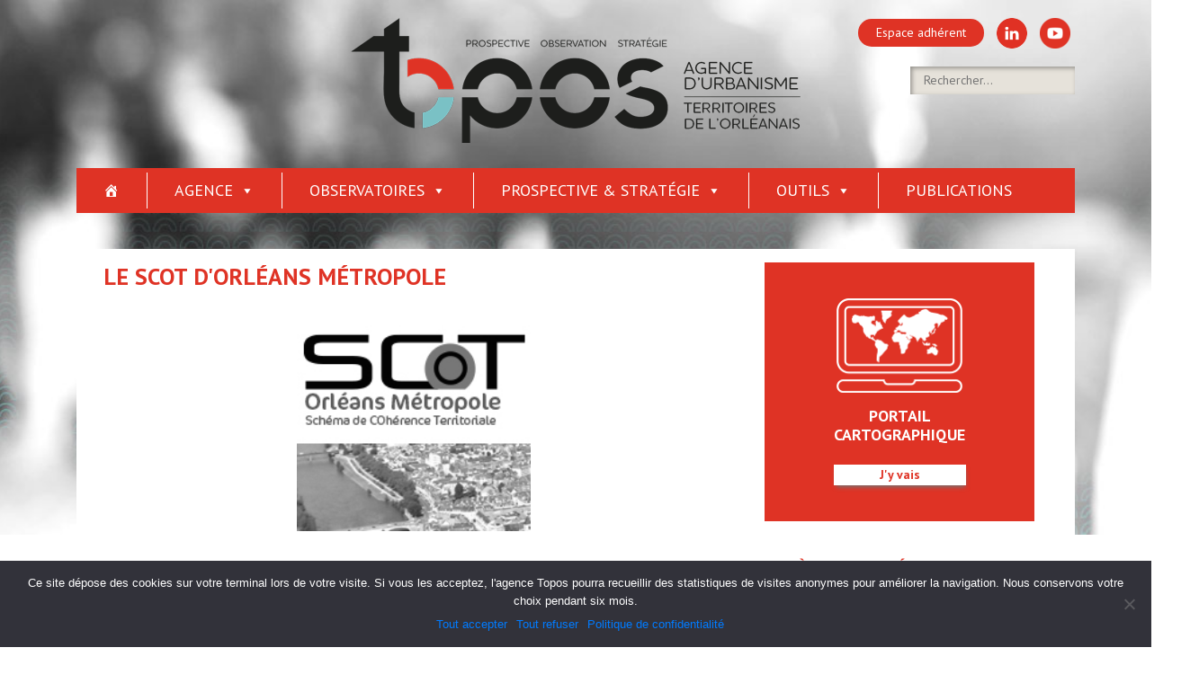

--- FILE ---
content_type: text/html; charset=UTF-8
request_url: https://www.topos-urba.org/themes-custom/le-scot-dorleans-metropole/
body_size: 13058
content:
<!DOCTYPE html>

<html lang="fr-FR">



<head>

  <meta charset="UTF-8">

  <meta name="viewport" content="width=device-width, initial-scale=1, shrink-to-fit=no">

  <link href="https://www.topos-urba.org/wp-content/themes/topos/css/bootstrap.min.css" rel="stylesheet">

  <title>

    Le Scot d&#039;Orléans Métropole - TOPOS
  </title>

  <link rel="stylesheet" href="https://www.topos-urba.org/wp-content/themes/topos/css/style.css" type="text/css">

  <link href="https://fonts.googleapis.com/css?family=PT+Sans:400,400i,700,700i&display=swap" rel="stylesheet">



  <link href="https://www.topos-urba.org/wp-content/themes/topos/css/featherlight.min.css" type="text/css" rel="stylesheet" />

  <link rel="icon" href="https://www.topos-urba.org/wp-content/themes/topos/images/favicon.ico" />

  <!-- HTML5 shim and Respond.js for IE8 support of HTML5 elements and media queries -->

  <!--[if lt IE 9]>

        <script src="https://oss.maxcdn.com/html5shiv/3.7.2/html5shiv.min.js"></script>

    <script src="https://oss.maxcdn.com/respond/1.4.2/respond.min.js"></script>

    <![endif]-->

  <script type="text/javascript" src="//code.jquery.com/jquery-3.3.1.min.js"></script>

  <link rel="apple-touch-icon" sizes="57x57" href="https://www.topos-urba.org/wp-content/themes/topos/images/favicon/apple-icon-57x57.png">

<link rel="apple-touch-icon" sizes="60x60" href="https://www.topos-urba.org/wp-content/themes/topos/images/favicon/apple-icon-60x60.png">

<link rel="apple-touch-icon" sizes="72x72" href="https://www.topos-urba.org/wp-content/themes/topos/images/favicon/apple-icon-72x72.png">

<link rel="apple-touch-icon" sizes="76x76" href="https://www.topos-urba.org/wp-content/themes/topos/images/favicon/apple-icon-76x76.png">

<link rel="apple-touch-icon" sizes="114x114" href="https://www.topos-urba.org/wp-content/themes/topos/images/favicon/apple-icon-114x114.png">

<link rel="apple-touch-icon" sizes="120x120" href="https://www.topos-urba.org/wp-content/themes/topos/images/favicon/apple-icon-120x120.png">

<link rel="apple-touch-icon" sizes="144x144" href="https://www.topos-urba.org/wp-content/themes/topos/images/favicon/apple-icon-144x144.png">

<link rel="apple-touch-icon" sizes="152x152" href="https://www.topos-urba.org/wp-content/themes/topos/images/favicon/apple-icon-152x152.png">

<link rel="apple-touch-icon" sizes="180x180" href="https://www.topos-urba.org/wp-content/themes/topos/images/favicon/apple-icon-180x180.png">

<link rel="icon" type="image/png" sizes="192x192"  href="https://www.topos-urba.org/wp-content/themes/topos/images/favicon/android-icon-192x192.png">

<link rel="icon" type="image/png" sizes="32x32" href="https://www.topos-urba.org/wp-content/themes/topos/images/favicon/favicon-32x32.png">

<link rel="icon" type="image/png" sizes="96x96" href="https://www.topos-urba.org/wp-content/themes/topos/images/favicon/favicon-96x96.png">

<link rel="icon" type="image/png" sizes="16x16" href="https://www.topos-urba.org/wp-content/themes/topos/images/favicon/favicon-16x16.png">

<link rel="manifest" href="https://www.topos-urba.org/wp-content/themes/topos/images/favicon/manifest.json">

<meta name="msapplication-TileColor" content="#ffffff">

<meta name="msapplication-TileImage" content="https://www.topos-urba.org/wp-content/themes/topos/images/favicon/ms-icon-144x144.png">

<meta name="theme-color" content="#ffffff">

  <meta name='robots' content='index, follow, max-image-preview:large, max-snippet:-1, max-video-preview:-1' />

	<!-- This site is optimized with the Yoast SEO plugin v24.5 - https://yoast.com/wordpress/plugins/seo/ -->
	<link rel="canonical" href="https://www.topos-urba.org/themes-custom/le-scot-dorleans-metropole/" />
	<meta property="og:locale" content="fr_FR" />
	<meta property="og:type" content="article" />
	<meta property="og:title" content="Le Scot d&#039;Orléans Métropole - TOPOS" />
	<meta property="og:description" content="Approuvé par conseil métropolitain le 28 mai 2019, Orléans Métropole Le Scot d’Orléans Métropole est la traduction d’un projet de territoire dont la proposition de vision future se situe à l’horizon 2035. Il est le fruit d’une réflexion prospective lancée dès 2014. http://www.orleans-metropole.fr/1445/schema-de-coherence-territoriale-scot.htm" />
	<meta property="og:url" content="https://www.topos-urba.org/themes-custom/le-scot-dorleans-metropole/" />
	<meta property="og:site_name" content="TOPOS" />
	<meta property="article:modified_time" content="2023-12-06T15:29:30+00:00" />
	<meta property="og:image" content="https://www.topos-urba.org/wp-content/uploads/2020/03/illustration_SCOT_InterSCoT_miniature01.jpg" />
	<meta property="og:image:width" content="200" />
	<meta property="og:image:height" content="200" />
	<meta property="og:image:type" content="image/jpeg" />
	<meta name="twitter:card" content="summary_large_image" />
	<meta name="twitter:label1" content="Durée de lecture estimée" />
	<meta name="twitter:data1" content="1 minute" />
	<script type="application/ld+json" class="yoast-schema-graph">{"@context":"https://schema.org","@graph":[{"@type":"WebPage","@id":"https://www.topos-urba.org/themes-custom/le-scot-dorleans-metropole/","url":"https://www.topos-urba.org/themes-custom/le-scot-dorleans-metropole/","name":"Le Scot d'Orléans Métropole - TOPOS","isPartOf":{"@id":"https://www.topos-urba.org/#website"},"primaryImageOfPage":{"@id":"https://www.topos-urba.org/themes-custom/le-scot-dorleans-metropole/#primaryimage"},"image":{"@id":"https://www.topos-urba.org/themes-custom/le-scot-dorleans-metropole/#primaryimage"},"thumbnailUrl":"https://www.topos-urba.org/wp-content/uploads/2020/03/illustration_SCOT_InterSCoT_miniature01.jpg","datePublished":"2020-03-26T08:19:14+00:00","dateModified":"2023-12-06T15:29:30+00:00","breadcrumb":{"@id":"https://www.topos-urba.org/themes-custom/le-scot-dorleans-metropole/#breadcrumb"},"inLanguage":"fr-FR","potentialAction":[{"@type":"ReadAction","target":["https://www.topos-urba.org/themes-custom/le-scot-dorleans-metropole/"]}]},{"@type":"ImageObject","inLanguage":"fr-FR","@id":"https://www.topos-urba.org/themes-custom/le-scot-dorleans-metropole/#primaryimage","url":"https://www.topos-urba.org/wp-content/uploads/2020/03/illustration_SCOT_InterSCoT_miniature01.jpg","contentUrl":"https://www.topos-urba.org/wp-content/uploads/2020/03/illustration_SCOT_InterSCoT_miniature01.jpg","width":200,"height":200},{"@type":"BreadcrumbList","@id":"https://www.topos-urba.org/themes-custom/le-scot-dorleans-metropole/#breadcrumb","itemListElement":[{"@type":"ListItem","position":1,"name":"Home","item":"https://www.topos-urba.org/"},{"@type":"ListItem","position":2,"name":"Les themes","item":"https://www.topos-urba.org/themes-custom/"},{"@type":"ListItem","position":3,"name":"Le Scot d&rsquo;Orléans Métropole"}]},{"@type":"WebSite","@id":"https://www.topos-urba.org/#website","url":"https://www.topos-urba.org/","name":"TOPOS","description":"","potentialAction":[{"@type":"SearchAction","target":{"@type":"EntryPoint","urlTemplate":"https://www.topos-urba.org/?s={search_term_string}"},"query-input":{"@type":"PropertyValueSpecification","valueRequired":true,"valueName":"search_term_string"}}],"inLanguage":"fr-FR"}]}</script>
	<!-- / Yoast SEO plugin. -->


<link rel="alternate" type="application/rss+xml" title="TOPOS &raquo; Le Scot d&rsquo;Orléans Métropole Flux des commentaires" href="https://www.topos-urba.org/themes-custom/le-scot-dorleans-metropole/feed/" />
<script type="text/javascript">
/* <![CDATA[ */
window._wpemojiSettings = {"baseUrl":"https:\/\/s.w.org\/images\/core\/emoji\/15.0.3\/72x72\/","ext":".png","svgUrl":"https:\/\/s.w.org\/images\/core\/emoji\/15.0.3\/svg\/","svgExt":".svg","source":{"concatemoji":"https:\/\/www.topos-urba.org\/wp-includes\/js\/wp-emoji-release.min.js"}};
/*! This file is auto-generated */
!function(i,n){var o,s,e;function c(e){try{var t={supportTests:e,timestamp:(new Date).valueOf()};sessionStorage.setItem(o,JSON.stringify(t))}catch(e){}}function p(e,t,n){e.clearRect(0,0,e.canvas.width,e.canvas.height),e.fillText(t,0,0);var t=new Uint32Array(e.getImageData(0,0,e.canvas.width,e.canvas.height).data),r=(e.clearRect(0,0,e.canvas.width,e.canvas.height),e.fillText(n,0,0),new Uint32Array(e.getImageData(0,0,e.canvas.width,e.canvas.height).data));return t.every(function(e,t){return e===r[t]})}function u(e,t,n){switch(t){case"flag":return n(e,"\ud83c\udff3\ufe0f\u200d\u26a7\ufe0f","\ud83c\udff3\ufe0f\u200b\u26a7\ufe0f")?!1:!n(e,"\ud83c\uddfa\ud83c\uddf3","\ud83c\uddfa\u200b\ud83c\uddf3")&&!n(e,"\ud83c\udff4\udb40\udc67\udb40\udc62\udb40\udc65\udb40\udc6e\udb40\udc67\udb40\udc7f","\ud83c\udff4\u200b\udb40\udc67\u200b\udb40\udc62\u200b\udb40\udc65\u200b\udb40\udc6e\u200b\udb40\udc67\u200b\udb40\udc7f");case"emoji":return!n(e,"\ud83d\udc26\u200d\u2b1b","\ud83d\udc26\u200b\u2b1b")}return!1}function f(e,t,n){var r="undefined"!=typeof WorkerGlobalScope&&self instanceof WorkerGlobalScope?new OffscreenCanvas(300,150):i.createElement("canvas"),a=r.getContext("2d",{willReadFrequently:!0}),o=(a.textBaseline="top",a.font="600 32px Arial",{});return e.forEach(function(e){o[e]=t(a,e,n)}),o}function t(e){var t=i.createElement("script");t.src=e,t.defer=!0,i.head.appendChild(t)}"undefined"!=typeof Promise&&(o="wpEmojiSettingsSupports",s=["flag","emoji"],n.supports={everything:!0,everythingExceptFlag:!0},e=new Promise(function(e){i.addEventListener("DOMContentLoaded",e,{once:!0})}),new Promise(function(t){var n=function(){try{var e=JSON.parse(sessionStorage.getItem(o));if("object"==typeof e&&"number"==typeof e.timestamp&&(new Date).valueOf()<e.timestamp+604800&&"object"==typeof e.supportTests)return e.supportTests}catch(e){}return null}();if(!n){if("undefined"!=typeof Worker&&"undefined"!=typeof OffscreenCanvas&&"undefined"!=typeof URL&&URL.createObjectURL&&"undefined"!=typeof Blob)try{var e="postMessage("+f.toString()+"("+[JSON.stringify(s),u.toString(),p.toString()].join(",")+"));",r=new Blob([e],{type:"text/javascript"}),a=new Worker(URL.createObjectURL(r),{name:"wpTestEmojiSupports"});return void(a.onmessage=function(e){c(n=e.data),a.terminate(),t(n)})}catch(e){}c(n=f(s,u,p))}t(n)}).then(function(e){for(var t in e)n.supports[t]=e[t],n.supports.everything=n.supports.everything&&n.supports[t],"flag"!==t&&(n.supports.everythingExceptFlag=n.supports.everythingExceptFlag&&n.supports[t]);n.supports.everythingExceptFlag=n.supports.everythingExceptFlag&&!n.supports.flag,n.DOMReady=!1,n.readyCallback=function(){n.DOMReady=!0}}).then(function(){return e}).then(function(){var e;n.supports.everything||(n.readyCallback(),(e=n.source||{}).concatemoji?t(e.concatemoji):e.wpemoji&&e.twemoji&&(t(e.twemoji),t(e.wpemoji)))}))}((window,document),window._wpemojiSettings);
/* ]]> */
</script>
<link rel='stylesheet' id='cuar.frontend-css' href='https://www.topos-urba.org/wp-content/plugins/customer-area/skins/frontend/master/assets/css/styles.min.css' type='text/css' media='all' />
<style id='wp-emoji-styles-inline-css' type='text/css'>

	img.wp-smiley, img.emoji {
		display: inline !important;
		border: none !important;
		box-shadow: none !important;
		height: 1em !important;
		width: 1em !important;
		margin: 0 0.07em !important;
		vertical-align: -0.1em !important;
		background: none !important;
		padding: 0 !important;
	}
</style>
<link rel='stylesheet' id='wp-block-library-css' href='https://www.topos-urba.org/wp-includes/css/dist/block-library/style.min.css' type='text/css' media='all' />
<style id='classic-theme-styles-inline-css' type='text/css'>
/*! This file is auto-generated */
.wp-block-button__link{color:#fff;background-color:#32373c;border-radius:9999px;box-shadow:none;text-decoration:none;padding:calc(.667em + 2px) calc(1.333em + 2px);font-size:1.125em}.wp-block-file__button{background:#32373c;color:#fff;text-decoration:none}
</style>
<style id='global-styles-inline-css' type='text/css'>
body{--wp--preset--color--black: #000000;--wp--preset--color--cyan-bluish-gray: #abb8c3;--wp--preset--color--white: #ffffff;--wp--preset--color--pale-pink: #f78da7;--wp--preset--color--vivid-red: #cf2e2e;--wp--preset--color--luminous-vivid-orange: #ff6900;--wp--preset--color--luminous-vivid-amber: #fcb900;--wp--preset--color--light-green-cyan: #7bdcb5;--wp--preset--color--vivid-green-cyan: #00d084;--wp--preset--color--pale-cyan-blue: #8ed1fc;--wp--preset--color--vivid-cyan-blue: #0693e3;--wp--preset--color--vivid-purple: #9b51e0;--wp--preset--gradient--vivid-cyan-blue-to-vivid-purple: linear-gradient(135deg,rgba(6,147,227,1) 0%,rgb(155,81,224) 100%);--wp--preset--gradient--light-green-cyan-to-vivid-green-cyan: linear-gradient(135deg,rgb(122,220,180) 0%,rgb(0,208,130) 100%);--wp--preset--gradient--luminous-vivid-amber-to-luminous-vivid-orange: linear-gradient(135deg,rgba(252,185,0,1) 0%,rgba(255,105,0,1) 100%);--wp--preset--gradient--luminous-vivid-orange-to-vivid-red: linear-gradient(135deg,rgba(255,105,0,1) 0%,rgb(207,46,46) 100%);--wp--preset--gradient--very-light-gray-to-cyan-bluish-gray: linear-gradient(135deg,rgb(238,238,238) 0%,rgb(169,184,195) 100%);--wp--preset--gradient--cool-to-warm-spectrum: linear-gradient(135deg,rgb(74,234,220) 0%,rgb(151,120,209) 20%,rgb(207,42,186) 40%,rgb(238,44,130) 60%,rgb(251,105,98) 80%,rgb(254,248,76) 100%);--wp--preset--gradient--blush-light-purple: linear-gradient(135deg,rgb(255,206,236) 0%,rgb(152,150,240) 100%);--wp--preset--gradient--blush-bordeaux: linear-gradient(135deg,rgb(254,205,165) 0%,rgb(254,45,45) 50%,rgb(107,0,62) 100%);--wp--preset--gradient--luminous-dusk: linear-gradient(135deg,rgb(255,203,112) 0%,rgb(199,81,192) 50%,rgb(65,88,208) 100%);--wp--preset--gradient--pale-ocean: linear-gradient(135deg,rgb(255,245,203) 0%,rgb(182,227,212) 50%,rgb(51,167,181) 100%);--wp--preset--gradient--electric-grass: linear-gradient(135deg,rgb(202,248,128) 0%,rgb(113,206,126) 100%);--wp--preset--gradient--midnight: linear-gradient(135deg,rgb(2,3,129) 0%,rgb(40,116,252) 100%);--wp--preset--font-size--small: 13px;--wp--preset--font-size--medium: 20px;--wp--preset--font-size--large: 36px;--wp--preset--font-size--x-large: 42px;--wp--preset--spacing--20: 0.44rem;--wp--preset--spacing--30: 0.67rem;--wp--preset--spacing--40: 1rem;--wp--preset--spacing--50: 1.5rem;--wp--preset--spacing--60: 2.25rem;--wp--preset--spacing--70: 3.38rem;--wp--preset--spacing--80: 5.06rem;--wp--preset--shadow--natural: 6px 6px 9px rgba(0, 0, 0, 0.2);--wp--preset--shadow--deep: 12px 12px 50px rgba(0, 0, 0, 0.4);--wp--preset--shadow--sharp: 6px 6px 0px rgba(0, 0, 0, 0.2);--wp--preset--shadow--outlined: 6px 6px 0px -3px rgba(255, 255, 255, 1), 6px 6px rgba(0, 0, 0, 1);--wp--preset--shadow--crisp: 6px 6px 0px rgba(0, 0, 0, 1);}:where(.is-layout-flex){gap: 0.5em;}:where(.is-layout-grid){gap: 0.5em;}body .is-layout-flex{display: flex;}body .is-layout-flex{flex-wrap: wrap;align-items: center;}body .is-layout-flex > *{margin: 0;}body .is-layout-grid{display: grid;}body .is-layout-grid > *{margin: 0;}:where(.wp-block-columns.is-layout-flex){gap: 2em;}:where(.wp-block-columns.is-layout-grid){gap: 2em;}:where(.wp-block-post-template.is-layout-flex){gap: 1.25em;}:where(.wp-block-post-template.is-layout-grid){gap: 1.25em;}.has-black-color{color: var(--wp--preset--color--black) !important;}.has-cyan-bluish-gray-color{color: var(--wp--preset--color--cyan-bluish-gray) !important;}.has-white-color{color: var(--wp--preset--color--white) !important;}.has-pale-pink-color{color: var(--wp--preset--color--pale-pink) !important;}.has-vivid-red-color{color: var(--wp--preset--color--vivid-red) !important;}.has-luminous-vivid-orange-color{color: var(--wp--preset--color--luminous-vivid-orange) !important;}.has-luminous-vivid-amber-color{color: var(--wp--preset--color--luminous-vivid-amber) !important;}.has-light-green-cyan-color{color: var(--wp--preset--color--light-green-cyan) !important;}.has-vivid-green-cyan-color{color: var(--wp--preset--color--vivid-green-cyan) !important;}.has-pale-cyan-blue-color{color: var(--wp--preset--color--pale-cyan-blue) !important;}.has-vivid-cyan-blue-color{color: var(--wp--preset--color--vivid-cyan-blue) !important;}.has-vivid-purple-color{color: var(--wp--preset--color--vivid-purple) !important;}.has-black-background-color{background-color: var(--wp--preset--color--black) !important;}.has-cyan-bluish-gray-background-color{background-color: var(--wp--preset--color--cyan-bluish-gray) !important;}.has-white-background-color{background-color: var(--wp--preset--color--white) !important;}.has-pale-pink-background-color{background-color: var(--wp--preset--color--pale-pink) !important;}.has-vivid-red-background-color{background-color: var(--wp--preset--color--vivid-red) !important;}.has-luminous-vivid-orange-background-color{background-color: var(--wp--preset--color--luminous-vivid-orange) !important;}.has-luminous-vivid-amber-background-color{background-color: var(--wp--preset--color--luminous-vivid-amber) !important;}.has-light-green-cyan-background-color{background-color: var(--wp--preset--color--light-green-cyan) !important;}.has-vivid-green-cyan-background-color{background-color: var(--wp--preset--color--vivid-green-cyan) !important;}.has-pale-cyan-blue-background-color{background-color: var(--wp--preset--color--pale-cyan-blue) !important;}.has-vivid-cyan-blue-background-color{background-color: var(--wp--preset--color--vivid-cyan-blue) !important;}.has-vivid-purple-background-color{background-color: var(--wp--preset--color--vivid-purple) !important;}.has-black-border-color{border-color: var(--wp--preset--color--black) !important;}.has-cyan-bluish-gray-border-color{border-color: var(--wp--preset--color--cyan-bluish-gray) !important;}.has-white-border-color{border-color: var(--wp--preset--color--white) !important;}.has-pale-pink-border-color{border-color: var(--wp--preset--color--pale-pink) !important;}.has-vivid-red-border-color{border-color: var(--wp--preset--color--vivid-red) !important;}.has-luminous-vivid-orange-border-color{border-color: var(--wp--preset--color--luminous-vivid-orange) !important;}.has-luminous-vivid-amber-border-color{border-color: var(--wp--preset--color--luminous-vivid-amber) !important;}.has-light-green-cyan-border-color{border-color: var(--wp--preset--color--light-green-cyan) !important;}.has-vivid-green-cyan-border-color{border-color: var(--wp--preset--color--vivid-green-cyan) !important;}.has-pale-cyan-blue-border-color{border-color: var(--wp--preset--color--pale-cyan-blue) !important;}.has-vivid-cyan-blue-border-color{border-color: var(--wp--preset--color--vivid-cyan-blue) !important;}.has-vivid-purple-border-color{border-color: var(--wp--preset--color--vivid-purple) !important;}.has-vivid-cyan-blue-to-vivid-purple-gradient-background{background: var(--wp--preset--gradient--vivid-cyan-blue-to-vivid-purple) !important;}.has-light-green-cyan-to-vivid-green-cyan-gradient-background{background: var(--wp--preset--gradient--light-green-cyan-to-vivid-green-cyan) !important;}.has-luminous-vivid-amber-to-luminous-vivid-orange-gradient-background{background: var(--wp--preset--gradient--luminous-vivid-amber-to-luminous-vivid-orange) !important;}.has-luminous-vivid-orange-to-vivid-red-gradient-background{background: var(--wp--preset--gradient--luminous-vivid-orange-to-vivid-red) !important;}.has-very-light-gray-to-cyan-bluish-gray-gradient-background{background: var(--wp--preset--gradient--very-light-gray-to-cyan-bluish-gray) !important;}.has-cool-to-warm-spectrum-gradient-background{background: var(--wp--preset--gradient--cool-to-warm-spectrum) !important;}.has-blush-light-purple-gradient-background{background: var(--wp--preset--gradient--blush-light-purple) !important;}.has-blush-bordeaux-gradient-background{background: var(--wp--preset--gradient--blush-bordeaux) !important;}.has-luminous-dusk-gradient-background{background: var(--wp--preset--gradient--luminous-dusk) !important;}.has-pale-ocean-gradient-background{background: var(--wp--preset--gradient--pale-ocean) !important;}.has-electric-grass-gradient-background{background: var(--wp--preset--gradient--electric-grass) !important;}.has-midnight-gradient-background{background: var(--wp--preset--gradient--midnight) !important;}.has-small-font-size{font-size: var(--wp--preset--font-size--small) !important;}.has-medium-font-size{font-size: var(--wp--preset--font-size--medium) !important;}.has-large-font-size{font-size: var(--wp--preset--font-size--large) !important;}.has-x-large-font-size{font-size: var(--wp--preset--font-size--x-large) !important;}
.wp-block-navigation a:where(:not(.wp-element-button)){color: inherit;}
:where(.wp-block-post-template.is-layout-flex){gap: 1.25em;}:where(.wp-block-post-template.is-layout-grid){gap: 1.25em;}
:where(.wp-block-columns.is-layout-flex){gap: 2em;}:where(.wp-block-columns.is-layout-grid){gap: 2em;}
.wp-block-pullquote{font-size: 1.5em;line-height: 1.6;}
</style>
<link rel='stylesheet' id='contact-form-7-css' href='https://www.topos-urba.org/wp-content/plugins/contact-form-7/includes/css/styles.css' type='text/css' media='all' />
<link rel='stylesheet' id='cookie-notice-front-css' href='https://www.topos-urba.org/wp-content/plugins/cookie-notice/css/front.min.css' type='text/css' media='all' />
<link rel='stylesheet' id='rs-plugin-settings-css' href='https://www.topos-urba.org/wp-content/plugins/revslider/public/assets/css/settings.css' type='text/css' media='all' />
<style id='rs-plugin-settings-inline-css' type='text/css'>
#rs-demo-id {}
</style>
<link rel='stylesheet' id='megamenu-css' href='https://www.topos-urba.org/wp-content/uploads/maxmegamenu/style.css' type='text/css' media='all' />
<link rel='stylesheet' id='dashicons-css' href='https://www.topos-urba.org/wp-includes/css/dashicons.min.css' type='text/css' media='all' />
<link rel='stylesheet' id='search-filter-plugin-styles-css' href='https://www.topos-urba.org/wp-content/plugins/search-filter-pro/public/assets/css/search-filter.min.css' type='text/css' media='all' />
<script type="text/javascript" id="cookie-notice-front-js-before">
/* <![CDATA[ */
var cnArgs = {"ajaxUrl":"https:\/\/www.topos-urba.org\/wp-admin\/admin-ajax.php","nonce":"daaa759886","hideEffect":"fade","position":"bottom","onScroll":false,"onScrollOffset":100,"onClick":false,"cookieName":"cookie_notice_accepted","cookieTime":15811200,"cookieTimeRejected":15811200,"globalCookie":false,"redirection":false,"cache":false,"revokeCookies":false,"revokeCookiesOpt":"automatic"};
/* ]]> */
</script>
<script type="text/javascript" src="https://www.topos-urba.org/wp-content/plugins/cookie-notice/js/front.min.js" id="cookie-notice-front-js"></script>
<script type="text/javascript" src="https://www.topos-urba.org/wp-includes/js/jquery/jquery.min.js" id="jquery-core-js"></script>
<script type="text/javascript" src="https://www.topos-urba.org/wp-includes/js/jquery/jquery-migrate.min.js" id="jquery-migrate-js"></script>
<script type="text/javascript" src="https://www.topos-urba.org/wp-content/plugins/revslider/public/assets/js/jquery.themepunch.tools.min.js" id="tp-tools-js"></script>
<script type="text/javascript" src="https://www.topos-urba.org/wp-content/plugins/revslider/public/assets/js/jquery.themepunch.revolution.min.js" id="revmin-js"></script>
<script type="text/javascript" id="search-filter-plugin-build-js-extra">
/* <![CDATA[ */
var SF_LDATA = {"ajax_url":"https:\/\/www.topos-urba.org\/wp-admin\/admin-ajax.php","home_url":"https:\/\/www.topos-urba.org\/"};
/* ]]> */
</script>
<script type="text/javascript" src="https://www.topos-urba.org/wp-content/plugins/search-filter-pro/public/assets/js/search-filter-build.min.js" id="search-filter-plugin-build-js"></script>
<script type="text/javascript" src="https://www.topos-urba.org/wp-content/plugins/search-filter-pro/public/assets/js/chosen.jquery.min.js" id="search-filter-plugin-chosen-js"></script>
<link rel="https://api.w.org/" href="https://www.topos-urba.org/wp-json/" /><link rel="alternate" type="application/json" href="https://www.topos-urba.org/wp-json/wp/v2/themes-custom/405" /><link rel="EditURI" type="application/rsd+xml" title="RSD" href="https://www.topos-urba.org/xmlrpc.php?rsd" />
<meta name="generator" content="WordPress 6.5.7" />
<link rel='shortlink' href='https://www.topos-urba.org/?p=405' />
<link rel="alternate" type="application/json+oembed" href="https://www.topos-urba.org/wp-json/oembed/1.0/embed?url=https%3A%2F%2Fwww.topos-urba.org%2Fthemes-custom%2Fle-scot-dorleans-metropole%2F" />
<link rel="alternate" type="text/xml+oembed" href="https://www.topos-urba.org/wp-json/oembed/1.0/embed?url=https%3A%2F%2Fwww.topos-urba.org%2Fthemes-custom%2Fle-scot-dorleans-metropole%2F&#038;format=xml" />
<meta name="generator" content="Powered by Slider Revolution 5.4.8.1 - responsive, Mobile-Friendly Slider Plugin for WordPress with comfortable drag and drop interface." />
<script type="text/javascript">function setREVStartSize(e){									
						try{ e.c=jQuery(e.c);var i=jQuery(window).width(),t=9999,r=0,n=0,l=0,f=0,s=0,h=0;
							if(e.responsiveLevels&&(jQuery.each(e.responsiveLevels,function(e,f){f>i&&(t=r=f,l=e),i>f&&f>r&&(r=f,n=e)}),t>r&&(l=n)),f=e.gridheight[l]||e.gridheight[0]||e.gridheight,s=e.gridwidth[l]||e.gridwidth[0]||e.gridwidth,h=i/s,h=h>1?1:h,f=Math.round(h*f),"fullscreen"==e.sliderLayout){var u=(e.c.width(),jQuery(window).height());if(void 0!=e.fullScreenOffsetContainer){var c=e.fullScreenOffsetContainer.split(",");if (c) jQuery.each(c,function(e,i){u=jQuery(i).length>0?u-jQuery(i).outerHeight(!0):u}),e.fullScreenOffset.split("%").length>1&&void 0!=e.fullScreenOffset&&e.fullScreenOffset.length>0?u-=jQuery(window).height()*parseInt(e.fullScreenOffset,0)/100:void 0!=e.fullScreenOffset&&e.fullScreenOffset.length>0&&(u-=parseInt(e.fullScreenOffset,0))}f=u}else void 0!=e.minHeight&&f<e.minHeight&&(f=e.minHeight);e.c.closest(".rev_slider_wrapper").css({height:f})					
						}catch(d){console.log("Failure at Presize of Slider:"+d)}						
					};</script>
<style type="text/css">/** Mega Menu CSS: fs **/</style>

<!-- Global site tag (gtag.js) - Google Analytics -->
<script async src="https://www.googletagmanager.com/gtag/js?id=UA-65342036-1"></script>
<script>
  window.dataLayer = window.dataLayer || [];
  function gtag(){dataLayer.push(arguments);}
  gtag('js', new Date());

  gtag('config', 'UA-65342036-1');
</script>



</head>



<body class="themes-custom-template-default single single-themes-custom postid-405 cookies-not-set customer-area-active mega-menu-large-menu">

<div class="container-fluid">

  <div class="row header">

    <div class="container">

      <div class="row">

        <div class="col-md-6 offset-md-3 offset-sm-0 text-center">

        <a href="https://www.topos-urba.org">
		<h1>
          		<img src="https://www.topos-urba.org/wp-content/themes/topos/images/logo.png" alt="logo" class="logo-header img-fluid" alt="Agence d'urbanisme des Territoires de l'Orléanais. Prospective, Observatoire et Stratégie">
		</h1>

        </a> 

        </div>

        <div class="col-md-3 search-social">

          <ul class="social-network">

            <li>

              <a href="https://www.topos-urba.org/espace-client/tableau-de-bord/">

                Espace adhérent
              </a>

            </li>

            <li>

              <a href="https://www.linkedin.com/company/topos-agence-d-urbanisme-des-territoires-de-l-orl%C3%A9anais/" target="_blank">

                <img src="https://www.topos-urba.org/wp-content/themes/topos/images/icon-linkedin.png" alt="" class="img-fluid">

              </a>

            </li>
            
                        <li>

              <a href="https://www.youtube.com/@topos-agencedurbanisme4268/videos" target="_blank">

                <img src="https://www.topos-urba.org/wp-content/themes/topos/images/youtube-topos.png" alt="" class="img-fluid">

              </a>

            </li>

          </ul>

          <form method="get" id="form" action="https://www.topos-urba.org/">
  <input type="text" value="" name="s" id="s">
  <input type="submit" id="submit">
</form>
        </div>

      </div>

      <div class="row">

        <div class="col-md-12">

          <div id="mega-menu-wrap-large-menu" class="mega-menu-wrap"><div class="mega-menu-toggle"><div class="mega-toggle-blocks-left"></div><div class="mega-toggle-blocks-center"></div><div class="mega-toggle-blocks-right"><div class='mega-toggle-block mega-menu-toggle-block mega-toggle-block-1' id='mega-toggle-block-1' tabindex='0'><span class='mega-toggle-label' role='button' aria-expanded='false'><span class='mega-toggle-label-closed'>MENU</span><span class='mega-toggle-label-open'>MENU</span></span></div></div></div><ul id="mega-menu-large-menu" class="mega-menu max-mega-menu mega-menu-horizontal mega-no-js" data-event="hover_intent" data-effect="fade_up" data-effect-speed="200" data-effect-mobile="disabled" data-effect-speed-mobile="0" data-mobile-force-width="false" data-second-click="go" data-document-click="collapse" data-vertical-behaviour="standard" data-breakpoint="600" data-unbind="true" data-mobile-state="collapse_all" data-mobile-direction="vertical" data-hover-intent-timeout="300" data-hover-intent-interval="100"><li class='mega-menu-item mega-menu-item-type-custom mega-menu-item-object-custom mega-menu-item-home mega-align-bottom-left mega-menu-flyout mega-has-icon mega-icon-left mega-hide-text mega-menu-item-5' id='mega-menu-item-5'><a class="dashicons-admin-home mega-menu-link" href="https://www.topos-urba.org/" tabindex="0" aria-label="Accueil"></a></li><li class='mega-menu-item mega-menu-item-type-post_type mega-menu-item-object-page mega-menu-item-has-children mega-align-bottom-left mega-menu-flyout mega-menu-item-163' id='mega-menu-item-163'><a class="mega-menu-link" href="https://www.topos-urba.org/topos-agence-durbanisme-un-outil-au-service-des-territoires/" aria-expanded="false" tabindex="0">Agence<span class="mega-indicator"></span></a>
<ul class="mega-sub-menu">
<li class='mega-menu-item mega-menu-item-type-post_type mega-menu-item-object-page mega-menu-item-629' id='mega-menu-item-629'><a class="mega-menu-link" href="https://www.topos-urba.org/topos-agence-durbanisme-un-outil-au-service-des-territoires/">Agence</a></li><li class='mega-menu-item mega-menu-item-type-post_type mega-menu-item-object-page mega-menu-item-108' id='mega-menu-item-108'><a class="mega-menu-link" href="https://www.topos-urba.org/developper-une-connaissance-partagee/">Missions</a></li><li class='mega-menu-item mega-menu-item-type-post_type mega-menu-item-object-page mega-menu-item-168' id='mega-menu-item-168'><a class="mega-menu-link" href="https://www.topos-urba.org/topos-une-association-ancree-dans-le-tissu-local/">Organisation</a></li><li class='mega-menu-item mega-menu-item-type-post_type mega-menu-item-object-page mega-menu-item-172' id='mega-menu-item-172'><a class="mega-menu-link" href="https://www.topos-urba.org/une-territoire-dintervention-centre-sur-le-perimetre-des-4-scot-de-lorleanais/">Territoire d'intervention</a></li><li class='mega-menu-item mega-menu-item-type-post_type mega-menu-item-object-page mega-menu-item-175' id='mega-menu-item-175'><a class="mega-menu-link" href="https://www.topos-urba.org/une-equipe-pluridisciplinaire/">Équipe</a></li><li class='mega-menu-item mega-menu-item-type-post_type mega-menu-item-object-page mega-menu-item-179' id='mega-menu-item-179'><a class="mega-menu-link" href="https://www.topos-urba.org/la-fnau-pour-une-mise-en-reseau-des-agences-durbanisme/">Réseau Fnau</a></li></ul>
</li><li class='mega-menu-item mega-menu-item-type-post_type mega-menu-item-object-page mega-menu-item-has-children mega-align-bottom-left mega-menu-flyout mega-menu-item-107' id='mega-menu-item-107'><a class="mega-menu-link" href="https://www.topos-urba.org/lobservation-est-une-demarche-collective/" aria-expanded="false" tabindex="0">Observatoires<span class="mega-indicator"></span></a>
<ul class="mega-sub-menu">
<li class='mega-menu-item mega-menu-item-type-post_type mega-menu-item-object-page mega-menu-item-630' id='mega-menu-item-630'><a class="mega-menu-link" href="https://www.topos-urba.org/lobservation-est-une-demarche-collective/">Observatoires</a></li><li class='mega-menu-item mega-menu-item-type-post_type mega-menu-item-object-page mega-menu-item-has-children mega-menu-item-1687' id='mega-menu-item-1687'><a class="mega-menu-link" href="https://www.topos-urba.org/economie/" aria-expanded="false">Économie<span class="mega-indicator"></span></a>
	<ul class="mega-sub-menu">
<li class='mega-menu-item mega-menu-item-type-post_type mega-menu-item-object-page mega-menu-item-5251' id='mega-menu-item-5251'><a class="mega-menu-link" href="https://www.topos-urba.org/atlas-des-zones-dactivites-economiques/">Atlas des parcs d’activités économiques</a></li>	</ul>
</li><li class='mega-menu-item mega-menu-item-type-post_type mega-menu-item-object-page mega-menu-item-110' id='mega-menu-item-110'><a class="mega-menu-link" href="https://www.topos-urba.org/observatoire-des-equipements/">Équipements</a></li><li class='mega-menu-item mega-menu-item-type-post_type mega-menu-item-object-page mega-menu-item-has-children mega-menu-item-116' id='mega-menu-item-116'><a class="mega-menu-link" href="https://www.topos-urba.org/observatoire-de-lhabitat/" aria-expanded="false">Habitat & population<span class="mega-indicator"></span></a>
	<ul class="mega-sub-menu">
<li class='mega-menu-item mega-menu-item-type-post_type mega-menu-item-object-page mega-menu-item-14837' id='mega-menu-item-14837'><a class="mega-menu-link" href="https://www.topos-urba.org/observatoire-population-et-vulnerabilite/">Observatoire Population et vulnérabilité</a></li><li class='mega-menu-item mega-menu-item-type-post_type mega-menu-item-object-page mega-menu-item-1483' id='mega-menu-item-1483'><a class="mega-menu-link" href="https://www.topos-urba.org/observatoire-de-lhabitat/observatoire-des-coproprietes/">Observatoire des copropriétés</a></li><li class='mega-menu-item mega-menu-item-type-post_type mega-menu-item-object-page mega-menu-item-4365' id='mega-menu-item-4365'><a class="mega-menu-link" href="https://www.topos-urba.org/observatoire-territorial-du-logement-etudiant/">Observatoire territorial du logement étudiant (OTLE)</a></li><li class='mega-menu-item mega-menu-item-type-post_type mega-menu-item-object-page mega-menu-item-13361' id='mega-menu-item-13361'><a class="mega-menu-link" href="https://www.topos-urba.org/cycle-detudes-accompagner-le-vieillissement-de-la-population/">Cycle d’études : Accompagner le vieillissement de la population</a></li>	</ul>
</li><li class='mega-menu-item mega-menu-item-type-post_type mega-menu-item-object-page mega-menu-item-has-children mega-menu-item-120' id='mega-menu-item-120'><a class="mega-menu-link" href="https://www.topos-urba.org/observatoire-de-la-mobilite/" aria-expanded="false">Mobilité<span class="mega-indicator"></span></a>
	<ul class="mega-sub-menu">
<li class='mega-menu-item mega-menu-item-type-post_type mega-menu-item-object-page mega-menu-item-7580' id='mega-menu-item-7580'><a class="mega-menu-link" href="https://www.topos-urba.org/accidentologie-des-modes-actifs-et-des-nouvelles-mobilites/">Accidentologie des modes actifs et des nouvelles mobilités</a></li>	</ul>
</li><li class='mega-menu-item mega-menu-item-type-post_type mega-menu-item-object-page mega-menu-item-124' id='mega-menu-item-124'><a class="mega-menu-link" href="https://www.topos-urba.org/observatoire-de-loccupation-du-sol/">Occupation du sol</a></li><li class='mega-menu-item mega-menu-item-type-post_type mega-menu-item-object-page mega-menu-item-1650' id='mega-menu-item-1650'><a class="mega-menu-link" href="https://www.topos-urba.org/lobservation-est-une-demarche-collective/observatoire-de-loffre-de-sante/">Offre de soins</a></li><li class='mega-menu-item mega-menu-item-type-post_type mega-menu-item-object-page mega-menu-item-128' id='mega-menu-item-128'><a class="mega-menu-link" href="https://www.topos-urba.org/observer-levolution-des-paysages-dune-metropole/">Paysage</a></li></ul>
</li><li class='mega-menu-item mega-menu-item-type-post_type mega-menu-item-object-page mega-menu-item-has-children mega-align-bottom-left mega-menu-flyout mega-menu-item-132' id='mega-menu-item-132'><a class="mega-menu-link" href="https://www.topos-urba.org/la-prospective-et-la-strategie-pour-developper-la-resilience/" aria-expanded="false" tabindex="0">Prospective & stratégie<span class="mega-indicator"></span></a>
<ul class="mega-sub-menu">
<li class='mega-menu-item mega-menu-item-type-post_type mega-menu-item-object-page mega-menu-item-631' id='mega-menu-item-631'><a class="mega-menu-link" href="https://www.topos-urba.org/la-prospective-et-la-strategie-pour-developper-la-resilience/">Prospective & stratégie</a></li><li class='mega-menu-item mega-menu-item-type-post_type mega-menu-item-object-page mega-menu-item-14688' id='mega-menu-item-14688'><a class="mega-menu-link" href="https://www.topos-urba.org/la-logistique-en-orleanais/">La logistique en Orléanais</a></li><li class='mega-menu-item mega-menu-item-type-post_type mega-menu-item-object-page mega-menu-item-11328' id='mega-menu-item-11328'><a class="mega-menu-link" href="https://www.topos-urba.org/la-zero-artificalisation-nette-zan/"> Zéro artificialisation nette (ZAN)</a></li><li class='mega-menu-item mega-menu-item-type-post_type mega-menu-item-object-page mega-menu-item-139' id='mega-menu-item-139'><a class="mega-menu-link" href="https://www.topos-urba.org/elaborer-et-suivre-les-effets-de-la-mise-en-oeuvre/">Scot & InterScot</a></li><li class='mega-menu-item mega-menu-item-type-post_type mega-menu-item-object-page mega-menu-item-144' id='mega-menu-item-144'><a class="mega-menu-link" href="https://www.topos-urba.org/suivre-la-metropolisation-de-lechelle-locale-a-lechelle-nationale/">Processus de métropolisation</a></li></ul>
</li><li class='mega-menu-item mega-menu-item-type-post_type mega-menu-item-object-page mega-menu-item-has-children mega-align-bottom-left mega-menu-flyout mega-menu-item-549' id='mega-menu-item-549'><a class="mega-menu-link" href="https://www.topos-urba.org/des-outils-pour-analyser-et-comprendre/" aria-expanded="false" tabindex="0">Outils<span class="mega-indicator"></span></a>
<ul class="mega-sub-menu">
<li class='mega-menu-item mega-menu-item-type-post_type mega-menu-item-object-page mega-menu-item-3436' id='mega-menu-item-3436'><a class="mega-menu-link" href="https://www.topos-urba.org/le-sig-et-les-bases-de-donnees/">Le SIG et les bases de données</a></li><li class='mega-menu-item mega-menu-item-type-post_type mega-menu-item-object-page mega-menu-item-632' id='mega-menu-item-632'><a class="mega-menu-link" href="https://www.topos-urba.org/des-outils-pour-analyser-et-comprendre/">Outils</a></li><li class='mega-menu-item mega-menu-item-type-post_type mega-menu-item-object-page mega-menu-item-has-children mega-menu-item-7591' id='mega-menu-item-7591'><a class="mega-menu-link" href="https://www.topos-urba.org/proximite-et-accessibilite/" aria-expanded="false">Proximité et accessibilité<span class="mega-indicator"></span></a>
	<ul class="mega-sub-menu">
<li class='mega-menu-item mega-menu-item-type-post_type mega-menu-item-object-page mega-menu-item-149' id='mega-menu-item-149'><a class="mega-menu-link" href="https://www.topos-urba.org/ville-des-proximites/">Ville des proximités</a></li><li class='mega-menu-item mega-menu-item-type-post_type mega-menu-item-object-page mega-menu-item-7610' id='mega-menu-item-7610'><a class="mega-menu-link" href="https://www.topos-urba.org/territoire-des-proximites/">Territoire des proximités</a></li><li class='mega-menu-item mega-menu-item-type-post_type mega-menu-item-object-page mega-menu-item-7635' id='mega-menu-item-7635'><a class="mega-menu-link" href="https://www.topos-urba.org/permeabilite-urbaine-aux-modes-actifs-puma/">Perméabilité urbaine aux modes actifs (Puma)</a></li>	</ul>
</li><li class='mega-menu-item mega-menu-item-type-post_type mega-menu-item-object-page mega-menu-item-155' id='mega-menu-item-155'><a class="mega-menu-link" href="https://www.topos-urba.org/outil-trames-vertes-et-bleues-tvb/">Trame verte et bleue</a></li><li class='mega-menu-item mega-menu-item-type-post_type mega-menu-item-object-page mega-menu-item-8500' id='mega-menu-item-8500'><a class="mega-menu-link" href="https://www.topos-urba.org/ilots-de-chaleur-urbains-icu-et-nature-en-ville/">Îlots de chaleur urbains (Icu) et nature en ville</a></li></ul>
</li><li class='mega-menu-item mega-menu-item-type-post_type mega-menu-item-object-page mega-align-bottom-left mega-menu-flyout mega-menu-item-41' id='mega-menu-item-41'><a class="mega-menu-link" href="https://www.topos-urba.org/les-publications/" tabindex="0">Publications</a></li></ul></div>
        </div>

      </div>

    
      <div class="row">

        <div class="col-md-12">

          <div class="inner-top-header">

              <div class="row">

                <div class="col-md-8">

                  <h1 class="text-uppercase">Le Scot d'Orléans Métropole</h1>

                  <div class="image-featured" style="background-image:url('https://www.topos-urba.org/wp-content/uploads/2020/03/illustration_SCOT_InterSCoT_miniature01.jpg');"></div>

                </div>

                <div class="col-md-4 ">

                  <div class="inner-portail-cartographique d-none d-sm-block">

                    <img src="https://www.topos-urba.org/wp-content/themes/topos/images/picto_portail_carto.png" alt="" class="img-fluid">

                    <h2 class="text-center text-uppercase">Portail <br> cartographique</h2>

                    <a href="https://topos-urba.maps.arcgis.com/home/index.html" target="_blank" class="btn btn-white">J'y vais</a>

                  </div>

                </div>

              </div>

          </div>

        </div>

      </div>



    
    </div>

  </div>

</div>

<div class="top-space"><div class="container">
  <div class="row">
    <div class="col-md-8">
                        <div class="post">
            <div class="post-content">
                            
<p><em>Approuvé par conseil métropolitain le 28 mai 2019, Orléans Métropole</em></p>



<p>Le Scot d’Orléans Métropole est la traduction d’un projet de territoire<br> dont la proposition de vision future se situe à l’horizon 2035. Il est le fruit<br> d’une réflexion prospective lancée dès 2014.</p>



<p><a href="http://www.orleans-metropole.fr/1445/schema-de-coherence-territoriale-scot.htm">http://www.orleans-metropole.fr/1445/schema-de-coherence-territoriale-scot.htm</a></p>
            </div>
          </div>
                  </div>
    <div class="col-md-4">
      <div class="inner-sidebar">
                <h3>Dernières actualités</h3>
                <p></p>
        <ul class="content-block">
                  <li class="item-content-block">
            <div class="row">
              <div class="col-md-12 content">
                                <img src="https://www.topos-urba.org/wp-content/uploads/2026/01/img_JMQ_2026_v1.png" alt="" class="img-fluid">
                                <h5>3ème édition des Journées nationales des mobilités du quotidien</h5>
                <p>
28 au 30 janvier 2026, au Palais des Congrès Vinci de Tours.




L’événement le plus important en France métropolitaine sur[...] </p>
                                <a href="https://www.topos-urba.org/3eme-edition-des-journees-nationales-des-mobilites-du-quotidien/">
                  En savoir +                </a>
                              </div>
            </div>
          </li>
                  <li class="item-content-block">
            <div class="row">
              <div class="col-md-12 content">
                                <img src="https://www.topos-urba.org/wp-content/uploads/2025/10/banniere_Kezako_16_TERR_PROX_04112025.png" alt="" class="img-fluid">
                                <h5>Kezako #16 - Proximité et mobilités actives : décryptez la vie locale à portée de pas et de vélo ! </h5>
                <p>
Webinaire du 4 novembre 2025



Vous êtes élu.e ou technicien.ne en charge de l'aménagement, des mobilités ou de la prospecti[...] </p>
                                <a href="https://www.topos-urba.org/kezako-16-proximite-et-mobilites-actives-decryptez-la-vie-locale-a-portee-de-pas-et-de-velo/">
                  En savoir +                </a>
                              </div>
            </div>
          </li>
                  <li class="item-content-block">
            <div class="row">
              <div class="col-md-12 content">
                                <img src="https://www.topos-urba.org/wp-content/uploads/2025/10/DSC_0384-2.jpg" alt="" class="img-fluid">
                                <h5>Évènement - No(s) futur(s) de la logistique en Orléanais ?</h5>
                <p>

La logistique évolue. Et le territoire avec elle.Imaginer les futurs de la logistique dans l’Orléanais : c’était l’obje[...] </p>
                                <a href="https://www.topos-urba.org/evenement-nos-futurs-de-la-logistique-en-orleanais/">
                  En savoir +                </a>
                              </div>
            </div>
          </li>
                </ul>
        <a href="https://www.topos-urba.org/les-actualites" class="btn btn-red text-uppercase">Toutes les actualités</a>
      </div>
    </div>
  </div>
</div>
<div class="footer">
<div class="container">
  <div class="row">
    <div class="col-md-12">
      <div class="inner-portail-cartographique  d-block d-sm-none">
        <img src="https://www.topos-urba.org/wp-content/themes/topos/images/picto_portail_carto.png" alt="" class="img-fluid">
        <h2 class="text-center text-uppercase">Portail <br> cartographique</h2>
        <a href="https://topos-urba.maps.arcgis.com/home/index.html" target="_blank" class="btn btn-white">J'y vais</a>
      </div>
    </div>
  </div>
<div id="newsletter" class="row newsletter">
  <div class="col-md-12 text-center">
    <div class="inner-newsletter">
      <iframe width="540" height="480" src="https://43e14f4d.sibforms.com/serve/[base64]" frameborder="0" scrolling="auto" allowfullscreen style="display: block;margin-left: auto;margin-right: auto;max-width: 100%;"></iframe>
    </div>
  </div>  <style>	.message-div-success-optin {		background:#7ac1c5 !important;	}  </style>
</div>
    <div class="row map">
        <div class="col-md-12 inner-map">
            <iframe src="https://www.google.com/maps/embed?pb=!1m18!1m12!1m3!1d10698.671812623505!2d1.9079603680778712!3d47.90411177920544!2m3!1f0!2f0!3f0!3m2!1i1024!2i768!4f13.1!3m3!1m2!1s0x47e4e4cb72a6cc77%3A0x2edc7764e11f1c76!2s6%20Avenue%20Jean%20Zay%2C%2045000%20Orl%C3%A9ans!5e0!3m2!1sfr!2sfr!4v1585042256547!5m2!1sfr!2sfr" width="100%" height="400" frameborder="0" style="border:0;" allowfullscreen="" aria-hidden="false" tabindex="0"></iframe>
        </div>
    </div>
</div>
<div class="container">
  <div class=" row">
    <div class="col-md-12">
      <div class="inner-footer">
        <div class="row">
          <div class="col-md-2">
            <h3><a href="https://www.topos-urba.org/topos-agence-durbanisme-un-outil-au-service-des-territoires/">AGENCE</a></h3>
            <div class="menu-footer-menu-1-container"><ul id="menu-footer-menu-1" class="footer-menu-1"><li id="menu-item-612" class="menu-item menu-item-type-post_type menu-item-object-page menu-item-612"><a href="https://www.topos-urba.org/developper-une-connaissance-partagee/">Missions</a></li>
<li id="menu-item-613" class="menu-item menu-item-type-post_type menu-item-object-page menu-item-613"><a href="https://www.topos-urba.org/topos-une-association-ancree-dans-le-tissu-local/">Organisation</a></li>
<li id="menu-item-614" class="menu-item menu-item-type-post_type menu-item-object-page menu-item-614"><a href="https://www.topos-urba.org/une-territoire-dintervention-centre-sur-le-perimetre-des-4-scot-de-lorleanais/">Territoire intervention</a></li>
<li id="menu-item-615" class="menu-item menu-item-type-post_type menu-item-object-page menu-item-615"><a href="https://www.topos-urba.org/une-equipe-pluridisciplinaire/">Équipe</a></li>
<li id="menu-item-616" class="menu-item menu-item-type-post_type menu-item-object-page menu-item-616"><a href="https://www.topos-urba.org/la-fnau-pour-une-mise-en-reseau-des-agences-durbanisme/">Réseau FNAU</a></li>
</ul></div>          </div>
          <div class="col-md-2">
            <h3><a href="https://www.topos-urba.org/lobservation-est-une-demarche-collective/">OBSERVATOIRES</a></h3>
            <div class="menu-observations-container"><ul id="menu-observations" class="footer-menu-2"><li id="menu-item-5311" class="menu-item menu-item-type-post_type menu-item-object-page menu-item-5311"><a href="https://www.topos-urba.org/economie/">Économie</a></li>
<li id="menu-item-607" class="menu-item menu-item-type-post_type menu-item-object-page menu-item-607"><a href="https://www.topos-urba.org/observatoire-des-equipements/">Équipements</a></li>
<li id="menu-item-608" class="menu-item menu-item-type-post_type menu-item-object-page menu-item-608"><a href="https://www.topos-urba.org/observatoire-de-lhabitat/">Habitat &#038; Population</a></li>
<li id="menu-item-609" class="menu-item menu-item-type-post_type menu-item-object-page menu-item-609"><a href="https://www.topos-urba.org/observatoire-de-la-mobilite/">Mobilité</a></li>
<li id="menu-item-610" class="menu-item menu-item-type-post_type menu-item-object-page menu-item-610"><a href="https://www.topos-urba.org/observatoire-de-loccupation-du-sol/">Occupation du sol</a></li>
<li id="menu-item-5312" class="menu-item menu-item-type-post_type menu-item-object-page menu-item-5312"><a href="https://www.topos-urba.org/lobservation-est-une-demarche-collective/observatoire-de-loffre-de-sante/">Offre de soins</a></li>
<li id="menu-item-611" class="menu-item menu-item-type-post_type menu-item-object-page menu-item-611"><a href="https://www.topos-urba.org/observer-levolution-des-paysages-dune-metropole/">Paysages</a></li>
</ul></div>          </div>
          <div class="col-md-3">
            <h3><a href="https://www.topos-urba.org/la-prospective-et-la-strategie-pour-developper-la-resilience/">PROSPECTIVE & STRATÉGIE</a></h3>
            <div class="menu-prospectives-container"><ul id="menu-prospectives" class="footer-menu-3"><li id="menu-item-617" class="menu-item menu-item-type-post_type menu-item-object-page menu-item-617"><a href="https://www.topos-urba.org/elaborer-et-suivre-les-effets-de-la-mise-en-oeuvre/">SCoT &#038; InterSCoT</a></li>
<li id="menu-item-618" class="menu-item menu-item-type-post_type menu-item-object-page menu-item-618"><a href="https://www.topos-urba.org/suivre-la-metropolisation-de-lechelle-locale-a-lechelle-nationale/">Projet Métropolitain : indicateurs</a></li>
</ul></div>          </div>
          <div class="col-md-2">
            <h3><a href="https://www.topos-urba.org/des-outils-pour-analyser-et-comprendre/">OUTILS</a></h3>
            <div class="menu-outils-container"><ul id="menu-outils" class="footer-menu-4"><li id="menu-item-3469" class="menu-item menu-item-type-post_type menu-item-object-page menu-item-3469"><a href="https://www.topos-urba.org/le-sig-et-les-bases-de-donnees/">Le SIG et les bases de données</a></li>
<li id="menu-item-619" class="menu-item menu-item-type-post_type menu-item-object-page menu-item-619"><a href="https://www.topos-urba.org/ville-des-proximites/">Ville des proximités</a></li>
<li id="menu-item-620" class="menu-item menu-item-type-post_type menu-item-object-page menu-item-620"><a href="https://www.topos-urba.org/outil-trames-vertes-et-bleues-tvb/">Trame verte et bleue</a></li>
</ul></div>          </div>
          <div class="col-md-2">
            <h3><a href="https://www.topos-urba.org/les-publications/">PUBLICATIONS</a></h3>
                      </div>
        </div>
      </div>
    </div>
  </div>
</div> 
<div class="container">
  <div class="under-footer row">
    <div class="col-md-12">
      <div class="inner-under-footer">
        <div class="row">
          <div class="col-md-6">
            <p class="text-left">© TOPOS 2020 - Tous droits réservés</p>
          </div>
          <div class="col-md-6">
            <p class="text-right">
              <a href="https://www.topos-urba.org/contact/">Contact</a>
              <a href="https://www.topos-urba.org/mentions-legales/">Mentions légales</a>
              <a href="https://www.topos-urba.org/politique-de-confidentialites">Politique de confidentialités</a>
            </p>
          </div>
        </div>
      </div>
    </div>
  </div>
</div> 
</div>
<script type="text/javascript" src="https://www.topos-urba.org/wp-includes/js/dist/vendor/wp-polyfill-inert.min.js" id="wp-polyfill-inert-js"></script>
<script type="text/javascript" src="https://www.topos-urba.org/wp-includes/js/dist/vendor/regenerator-runtime.min.js" id="regenerator-runtime-js"></script>
<script type="text/javascript" src="https://www.topos-urba.org/wp-includes/js/dist/vendor/wp-polyfill.min.js" id="wp-polyfill-js"></script>
<script type="text/javascript" src="https://www.topos-urba.org/wp-includes/js/dist/hooks.min.js" id="wp-hooks-js"></script>
<script type="text/javascript" src="https://www.topos-urba.org/wp-includes/js/dist/i18n.min.js" id="wp-i18n-js"></script>
<script type="text/javascript" id="wp-i18n-js-after">
/* <![CDATA[ */
wp.i18n.setLocaleData( { 'text direction\u0004ltr': [ 'ltr' ] } );
/* ]]> */
</script>
<script type="text/javascript" src="https://www.topos-urba.org/wp-content/plugins/contact-form-7/includes/swv/js/index.js" id="swv-js"></script>
<script type="text/javascript" id="contact-form-7-js-extra">
/* <![CDATA[ */
var wpcf7 = {"api":{"root":"https:\/\/www.topos-urba.org\/wp-json\/","namespace":"contact-form-7\/v1"}};
/* ]]> */
</script>
<script type="text/javascript" id="contact-form-7-js-translations">
/* <![CDATA[ */
( function( domain, translations ) {
	var localeData = translations.locale_data[ domain ] || translations.locale_data.messages;
	localeData[""].domain = domain;
	wp.i18n.setLocaleData( localeData, domain );
} )( "contact-form-7", {"translation-revision-date":"2024-10-17 17:27:10+0000","generator":"GlotPress\/4.0.1","domain":"messages","locale_data":{"messages":{"":{"domain":"messages","plural-forms":"nplurals=2; plural=n > 1;","lang":"fr"},"This contact form is placed in the wrong place.":["Ce formulaire de contact est plac\u00e9 dans un mauvais endroit."],"Error:":["Erreur\u00a0:"]}},"comment":{"reference":"includes\/js\/index.js"}} );
/* ]]> */
</script>
<script type="text/javascript" src="https://www.topos-urba.org/wp-content/plugins/contact-form-7/includes/js/index.js" id="contact-form-7-js"></script>
<script type="text/javascript" src="https://www.topos-urba.org/wp-includes/js/jquery/ui/core.min.js" id="jquery-ui-core-js"></script>
<script type="text/javascript" src="https://www.topos-urba.org/wp-includes/js/jquery/ui/datepicker.min.js" id="jquery-ui-datepicker-js"></script>
<script type="text/javascript" id="jquery-ui-datepicker-js-after">
/* <![CDATA[ */
jQuery(function(jQuery){jQuery.datepicker.setDefaults({"closeText":"Fermer","currentText":"Aujourd\u2019hui","monthNames":["janvier","f\u00e9vrier","mars","avril","mai","juin","juillet","ao\u00fbt","septembre","octobre","novembre","d\u00e9cembre"],"monthNamesShort":["Jan","F\u00e9v","Mar","Avr","Mai","Juin","Juil","Ao\u00fbt","Sep","Oct","Nov","D\u00e9c"],"nextText":"Suivant","prevText":"Pr\u00e9c\u00e9dent","dayNames":["dimanche","lundi","mardi","mercredi","jeudi","vendredi","samedi"],"dayNamesShort":["dim","lun","mar","mer","jeu","ven","sam"],"dayNamesMin":["D","L","M","M","J","V","S"],"dateFormat":"d MM yy","firstDay":1,"isRTL":false});});
/* ]]> */
</script>
<script type="text/javascript" src="https://www.topos-urba.org/wp-includes/js/hoverIntent.min.js" id="hoverIntent-js"></script>
<script type="text/javascript" src="https://www.topos-urba.org/wp-content/plugins/megamenu/js/maxmegamenu.js" id="megamenu-js"></script>

		<!-- Cookie Notice plugin v2.5.6 by Hu-manity.co https://hu-manity.co/ -->
		<div id="cookie-notice" role="dialog" class="cookie-notice-hidden cookie-revoke-hidden cn-position-bottom" aria-label="Cookie Notice" style="background-color: rgba(50,50,58,1);"><div class="cookie-notice-container" style="color: #fff"><span id="cn-notice-text" class="cn-text-container">Ce site dépose des cookies sur votre terminal lors de votre visite. Si vous les acceptez, l'agence Topos pourra recueillir des statistiques de visites anonymes pour améliorer la navigation. Nous conservons votre choix pendant six mois.</span><span id="cn-notice-buttons" class="cn-buttons-container"><a href="#" id="cn-accept-cookie" data-cookie-set="accept" class="cn-set-cookie cn-button cn-button-custom button" aria-label="Tout accepter">Tout accepter</a><a href="#" id="cn-refuse-cookie" data-cookie-set="refuse" class="cn-set-cookie cn-button cn-button-custom button" aria-label="Tout refuser">Tout refuser</a><a href="https://www.topos-urba.org/politique-de-confidentialites/" target="_blank" id="cn-more-info" class="cn-more-info cn-button cn-button-custom button" aria-label="Politique de confidentialité">Politique de confidentialité</a></span><span id="cn-close-notice" data-cookie-set="accept" class="cn-close-icon" title="Tout refuser"></span></div>
			
		</div>
		<!-- / Cookie Notice plugin --><!-- Bootstrap -->
<script src="https://www.topos-urba.org/wp-content/themes/topos/js/bootstrap.min.js"></script>
<script src="https://code.jquery.com/ui/1.12.1/jquery-ui.js"></script>
<script src="https://www.topos-urba.org/wp-content/themes/topos/js/featherlight.js" type="text/javascript" charset="utf-8"></script>
<script src="https://www.topos-urba.org/wp-content/themes/topos/js/app.js" type="text/javascript" charset="utf-8"></script>
</body>
</html>

--- FILE ---
content_type: text/css
request_url: https://www.topos-urba.org/wp-content/themes/topos/css/style.css
body_size: 3833
content:
body {
  font-family: "PT Sans", sans-serif;
  font-size: 14px;
}

#mega-menu-wrap-large-menu #mega-menu-large-menu li:last-child a {
  border-right: 0px !important;
}

.header {
  background-image: url("../images/bg-header.jpg");
  background-position: center center;
  background-repeat: no-repeat;
  background-size: cover;
  min-height: auto;
  padding-top: 20px;
}
.header .logo-header {
  margin-bottom: 20px;
}
.header .social-network {
  margin: 0;
  padding: 0;
  list-style: none;
  text-align: right;
  margin-bottom: 20px;
}
@media (max-width: 768px) {
  .header .social-network {
    text-align: center;
  }
}
.header .social-network li {
  display: inline-block;
  margin: 0px 5px;
}
.header .social-network li:first-child a {
  background: #df3325;
  color: #fff;
  padding: 5px 20px;
  display: block;
  border-radius: 50px;
}
@media (min-width: 768px) and (max-width: 1024px) {
  .header .social-network li:first-child a {
    padding: 10px 5px;
    font-size: 11px;
    text-align: center;
  }
}
@media (min-width: 768px) and (max-width: 1024px) {
  .header .social-network li {
    width: 40%;
    font-size: 10px;
    vertical-align: top;
  }
}
.header form {
  text-align: right;
}
@media (max-width: 768px) {
  .header form {
    text-align: center;
    margin-bottom: 15px;
  }
}
.header form input[type=text] {
  background-color: #e6e2da;
  box-shadow: inset 2px 2px 5px rgba(0, 0, 0, 0.35);
  border: none;
  padding: 5px 15px;
}
@media (min-width: 768px) and (max-width: 1024px) {
  .header form input[type=text] {
    width: 100%;
  }
}
.header form input[type=submit] {
  display: none;
}
.header .inner-top-header {
  background-color: #fff;
  margin-top: 40px;
  min-height: 240px;
  padding: 0px 30px;
}
@media (max-width: 768px) {
  .header .inner-top-header {
    min-height: auto;
  }
}
.header .inner-top-header h1 {
  margin-top: 15px;
  color: #df3325;
  font-weight: 600;
  font-size: 26px;
}
.header .inner-top-header .image-featured {
  width: 100%;
  min-height: 260px;
  background-position: center center;
  background-repeat: no-repeat;
  background-size: contain;
}
@media (max-width: 768px) {
  .header .inner-top-header .image-featured {
    min-height: auto;
  }
}
.header .inner-top-header .inner-portail-cartographique {
  background-color: #df3325;
  margin: 15px;
  min-height: 270px;
  text-align: center;
  color: #fff;
  padding: 25px;
}
@media (max-width: 768px) {
  .header .inner-top-header .inner-portail-cartographique {
    padding: 10px;
  }
}
@media (min-width: 768px) and (max-width: 1024px) {
  .header .inner-top-header .inner-portail-cartographique {
    padding: 10px;
  }
}
.header .inner-top-header .inner-portail-cartographique img {
  width: 140px;
  margin: 0 auto;
  margin-top: 15px;
}
.header .inner-top-header .inner-portail-cartographique h2 {
  font-size: 18px;
  font-weight: 600;
  margin-top: 15px;
}
@media (max-width: 768px) {
  .header .inner-top-header .inner-portail-cartographique h2 {
    font-size: 16px;
  }
}
.header .inner-top-header .inner-portail-cartographique .btn {
  border-radius: 0px;
  font-size: 14px;
  box-shadow: 1px 4px 5px -2px #737373;
  margin: 15px 0px;
  padding: 0px 50px;
  font-size: 14px;
  font-weight: bold;
}
.header .inner-top-header .inner-portail-cartographique .btn.btn-red {
  background-color: #df3325;
  color: #fff;
}
.header .inner-top-header .inner-portail-cartographique .btn.btn-white {
  background-color: #fff;
  color: #df3325;
}
.header .inner-top-header .inner-filter {
  background-color: #e6e2da;
}
.header .inner-top-header .inner-filter .searchandfilter ul > li > ul:not(.children) {
  padding-left: 15px;
}
.header .inner-top-header .inner-filter form {
  text-align: left;
}
.header .inner-top-header .inner-filter form.searchandfilter ul li li {
  padding: 0px;
}
.header .inner-top-header .inner-filter form > ul {
  margin: 0px;
  padding: 55px 15px;
}
.header .inner-top-header .inner-filter form > ul label, .header .inner-top-header .inner-filter form > ul input {
  width: 100%;
  background-color: #fff;
}
.header .inner-top-header .inner-filter form > ul input {
  padding: 0px 10px;
}
@media (min-width: 768px) and (max-width: 1024px) {
  .header .inner-top-header .inner-filter form > ul input {
    font-size: 9px;
    height: 24px;
  }
}
.header .inner-top-header .inner-filter form > ul .sf-field-search {
  width: 30%;
  float: left;
}
@media (max-width: 768px) {
  .header .inner-top-header .inner-filter form > ul .sf-field-search {
    width: auto;
    float: none;
  }
}
.header .inner-top-header .inner-filter form > ul .sf-field-post_date {
  width: 70%;
  float: left;
}
@media (max-width: 768px) {
  .header .inner-top-header .inner-filter form > ul .sf-field-post_date {
    width: auto;
    float: none;
  }
}
.header .inner-top-header .inner-filter form > ul .sf-field-post_date .sf_date_field li {
  width: 50%;
  float: left;
}
.header .inner-top-header .inner-filter form > ul .sf-field-post_date span {
  float: left;
  width: 15%;
  text-align: center;
}
.header .inner-top-header .inner-filter form > ul .sf-field-post_date label {
  width: 70%;
  float: left;
}
.header .inner-top-header .inner-filter form > ul .sf-field-post_date label input {
  padding: 0px 5px;
}
.header .inner-top-header .inner-filter form > ul .sf-field-category {
  width: 70%;
  display: inline-block;
}
.header .inner-top-header .inner-filter form > ul .sf-field-category label {
  width: 90%;
}
.header .inner-top-header .inner-filter form > ul .sf-field-category label select {
  width: 100%;
}
.header .inner-top-header .inner-filter form > ul .sf-field-tag {
  width: 40%;
  display: inline-block;
}
.header .inner-top-header .inner-filter form > ul .sf-field-tag ul {
  height: 80px;
  overflow-y: scroll;
  margin: 0 auto;
  padding-left: 0px;
}
.header .inner-top-header .inner-filter form > ul .sf-field-tag ul li input {
  width: auto;
  display: inline-block;
  height: 10px;
  margin-right: 0px;
}
.header .inner-top-header .inner-filter form > ul .sf-field-tag ul li label {
  width: auto;
  background: #e6e2da;
}
.header .inner-top-header .inner-filter form > ul .sf-field-submit {
  width: 30%;
  display: inline-block;
  vertical-align: top;
  margin-left: 15px;
}
@media (max-width: 768px) {
  .header .inner-top-header .inner-filter form > ul .sf-field-submit {
    width: auto;
    display: block;
    float: none;
  }
}
@media (max-width: 768px) {
  .header .inner-top-header .inner-filter form > ul .sf-field-submit {
    width: auto;
    float: none;
  }
}
.header .inner-top-header .inner-filter form > ul .sf-field-submit input[type=submit] {
  background-color: #df3325;
  border: none;
  text-align: center;
  padding: 3px 15px;
  color: #fff;
  display: block;
}
.header .slider-top {
  background-color: #fff;
  margin-top: 40px;
  min-height: 240px;
}
.header .slider-top .inner-slider {
  padding: 0px 30px;
  position: relative;
  z-index: 10;
}
.header .slider-top .inner-slider .tp-bgimg {
  opacity: 0.8 !important;
}
.header .slider-top .inner-slider .content-post-slider {
  background-color: rgba(0, 0, 0, 0.8);
  margin-top: 15px;
}
.header .slider-top .inner-slider .content-post-slider .tp-caption {
  white-space: normal !important;
  padding: 15px !important;
}
.header .slider-top .inner-slider .content-post-slider .tp-caption h2 {
  font-size: 16px;
  text-transform: uppercase;
  font-weight: 700;
}
.header .slider-top .inner-slider .content-post-slider .tp-caption p {
  font-size: 14px;
}
@media (max-width: 768px) {
  .header .slider-top .inner-slider .content-post-slider .tp-caption p {
    font-size: 11px !important;
    line-height: 12px !important;
  }
}
.header .slider-top .inner-slider .ares .tp-bullet.selected {
  background: #df3325 !important;
}
.header .slider-top::before {
  content: " ";
  background-image: url(../images/slider-circle-right.png);
  position: absolute;
  top: 40px;
  right: 15px;
  height: 175px;
  width: 166px;
  background-position: left top;
  background-repeat: no-repeat;
  z-index: 9;
}
.header .slider-top::after {
  content: " ";
  background-image: url(../images/slider-circle-left.png);
  position: absolute;
  bottom: 0px;
  left: 15px;
  height: 110px;
  width: 255px;
  background-position: left top;
  background-repeat: no-repeat;
  z-index: 9;
}
.header .slider-top .items-link {
  text-align: center;
  padding: 15px 0px;
  position: relative;
  z-index: 11;
}
.header .slider-top .items-link ul {
  margin: 0;
  padding: 0;
  list-style: none;
}
.header .slider-top .items-link ul li {
  display: inline-block;
  margin: 0px 15px;
}
.header .tparrows {
  background: #e6e2da;
  color: #df3325;
}
.header .tparrows:hover {
  background-color: #e6e2da;
}
.header .tparrows::before {
  color: #df3325;
  font-weight: bold;
}
.header .tparrows.tp-leftarrow {
  transform: matrix(1, 0, 0, 1, 0, -20) !important;
}
.header .tparrows.tp-rightarrow {
  transform: matrix(1, 0, 0, 1, -40, -20) !important;
}

.search-results .header {
  min-height: 270px;
}

.home-content {
  padding-left: 45px;
  padding-right: 45px;
}
.home-content .title-rubrique {
  margin: 30px 0px 15px 0;
  color: #df3325;
  font-weight: 600;
  font-size: 26px;
}
.home-content .btn {
  border-radius: 0px;
  font-size: 14px;
  box-shadow: 1px 4px 5px -2px #737373;
  margin: 15px 0px;
}
.home-content .btn.btn-red {
  background-color: #df3325;
  color: #fff;
}
.home-content .btn.btn-white {
  background-color: #fff;
  color: #df3325;
}
.home-content .btn.btn-black {
  background-color: #000;
  color: #FFF;
}
.home-content .news a {
  color: #fff;
}
.home-content .news .item .inner-item {
  background-position: top center;
  background-size: cover;
  background-repeat: no-repeat;
  min-height: 320px;
  position: relative;
}
@media (max-width: 768px) {
  .home-content .news .item .inner-item {
    margin-bottom: 15px;
  }
}
.home-content .news .item .inner-item h3 {
  background: rgba(0, 0, 0, 0.65);
  color: #fff;
  padding: 5px 20px;
  font-size: 16px;
  text-transform: uppercase;
  min-height: 60px;
  position: absolute;
  bottom: -10px;
  width: 100%;
}
.home-content .news .item .inner-item h3:hover {
  background-color: #df3325;
}
.home-content .news.publications .item h3 {
  background-color: rgba(255, 255, 255, 0);
  font-size: 16px;
  text-transform: uppercase;
  padding: 5px 20px 0px 20px;
  color: #df3325;
  margin-bottom: 0px;
  margin-top: 10px;
  min-height: 60px;
  font-weight: bolder;
}
.home-content .news.publications .item:nth-child(1) {
  background-color: rgba(255, 255, 255, 0);
}
.home-content .news.publications .item p {
  margin: 0px;
  background-color: rgba(255, 255, 255, 0);
  padding: 0px 20px 0px 20px;
  margin-bottom: 0px;
  font-size: 14px;
  min-height: 60px;
}
.home-content .news.publications .item a {
  color: #df3325;
  padding: 0px 20px 0px 20px;
  text-align: left;
  text-decoration: underline;
  font-style: italic;
}
@media (max-width: 768px) {
  .home-content .news.publications .item a {
    margin-bottom: 15px;
    display: block;
  }
}
.home-content .portail {
  text-align: center;
  color: #fff;
}
.home-content .portail .inner-portail {
  background-image: url("../images/fond_portail_carto.jpg");
  background-position: top center;
  background-size: cover;
  background-repeat: no-repeat;
  min-height: 190px;
  padding: 50px 0px;
}
.home-content .portail .inner-territoire {
  background-image: url("../images/fond_portail_territoire.jpg");
  background-position: top center;
  background-size: cover;
  background-repeat: no-repeat;
  min-height: 190px;
  padding: 52px 0px;
  color:#000;
}

/*
.home-content .portail .inner-portail .content,
.home-content .portail .inner-territoire .content {
  width:50%;
  margin: 15px;
}
*/

@media (min-width: 768px) and (max-width: 1024px) {
  .home-content .portail .inner-portail {
    padding-left: 150px;
  }
}
/*
.home-content .portail .inner-portail::before {
  content: " ";
  background-image: url("../images/picto_portail_carto.png");
  background-position: top center;
  background-repeat: no-repeat;
  width: 300px;
  height: 140px;
  background-size: 150px;
  position: absolute;
  left: 50px;
}
*/
@media (max-width: 768px) {
  .home-content .portail .inner-portail::before {
    left: 10px;
  }
}
@media (min-width: 768px) and (max-width: 1024px) {
  .home-content .portail .inner-portail::before {
    left: -30px;
  }
}
.home-content .portail p {
  margin: 0px auto;
  max-width: 400px;
}
.home-content .portail h3 {
  font-weight: 600;
  margin-bottom: 0px;
  font-size: 26px;
  margin-top: 15px;
  margin-bottom: 15px;
}
@media (max-width: 768px) {
  .home-content .portail h3 {
    margin-top: 150px;
  }
}
@media (min-width: 768px) and (max-width: 1024px) {
  .home-content .portail h3 {
    margin-top: 15px;
    margin-bottom: 15px;
  }
}
.home-content .portail .btn-white {
  padding: 5px 50px;
  margin-bottom: 0px;
  font-weight: 600;
}

.results-search {
  margin-bottom: 15px;
}
.results-search .title {
  margin: 30px 0px 15px 0;
  color: #df3325;
  font-weight: 600;
  font-size: 26px;
  text-transform: uppercase;
}
.results-search .item {
  border-bottom: 1px solid #000;
}
.results-search .item a {
  color: #df3325;
  margin-top: 10px;
  margin-bottom: 10px;
  display: block;
}
.results-search .item p {
  margin-bottom: 0px;
}
.results-search h2 {
  margin-top: 15px;
  color: #000;
  font-size: 16px;
  text-transform: uppercase;
  font-weight: bold;
}
.results-search h2 a {
  color: #df3325;
}

.footer .inner-portail-cartographique {
  background-color: #df3325;
  min-height: 270px;
  text-align: center;
  color: #fff;
  padding: 25px;
}
.footer .inner-portail-cartographique img {
  width: 140px;
  margin: 0 auto;
  margin-top: 15px;
}
.footer .inner-portail-cartographique h2 {
  font-size: 18px;
  font-weight: 600;
  margin-top: 15px;
}
.footer .inner-portail-cartographique .btn {
  border-radius: 0px;
  font-size: 14px;
  box-shadow: 1px 4px 5px -2px #737373;
  margin: 15px 0px;
  padding: 0px 50px;
  font-size: 14px;
  font-weight: bold;
}
.footer .inner-portail-cartographique .btn.btn-red {
  background-color: #df3325;
  color: #fff;
}
.footer .inner-portail-cartographique .btn.btn-white {
  background-color: #fff;
  color: #df3325;
}
.footer .container {
  padding-left: 45px;
  padding-right: 45px;
}
.footer .newsletter .inner-newsletter {
  background-color: #7ac1c5;
}
.footer .newsletter iframe {
  width: 600px;
  margin: 0 auto;
}
@media (max-width: 768px) {
  .footer .newsletter iframe {
    width: 100%;
    height: 650px;
  }
}
.footer .map .inner-map iframe {
  -webkit-filter: grayscale(100%);
  -moz-filter: grayscale(100%);
  -ms-filter: grayscale(100%);
  -o-filter: grayscale(100%);
  filter: grayscale(100%);
}
.footer .inner-footer {
  background-color: #1d1e1c;
  color: #fff;
}
.footer .inner-footer ul {
  margin: 0;
  padding: 0px 15px;
  margin-bottom: 15px;
  list-style: none;
}
.footer .inner-footer ul li a {
  color: #fff;
  font-size: 13px;
  font-weight: bold;
}
.footer .inner-footer h3 {
  color: #fff;
  font-size: 18px;
  margin: 0;
  padding: 0px 15px;
  margin-top: 15px;
  font-weight: bold;
}
.footer .inner-footer h3 a {
  color: #fff;
}
@media (min-width: 768px) and (max-width: 1024px) {
  .footer .inner-footer .col-md-2 {
    -ms-flex: 0 0 100%;
    flex: 0 0 100%;
    max-width: 100%;
  }
}

.under-footer .inner-under-footer {
  background-image: url("../images/bg-under-footer.jpg");
  background-position: left top;
  background-repeat: repeat;
  background-size: cover;
  min-height: 20px;
}
.under-footer .inner-under-footer p, .under-footer .inner-under-footer a {
  color: #77787a;
  font-size: 13px;
  padding: 5px 10px;
  margin-bottom: 0px;
}

.ll-skin-melon .ui-widget,
.ll-skin-melon .ui-datepicker th {
  background-color: #df3325 !important;
  border-color: #df3325 !important;
}

.ll-skin-melon .ui-datepicker td {
  background: #E6E2DA !important;
  border: none;
  padding: 0;
}

.ll-skin-melon .ui-state-disabled .ui-state-default {
  color: #7ac1c5 !important;
}

.searchandfilter-date-picker .ui-datepicker td a {
  color: #000 !important;
}

.post {
  margin: 25px 30px;
}
.post.no-header {
  margin-top: -315px;
  min-height: 390px;
  border-bottom: 3px solid #df3325;
}
@media (max-width: 768px) {
  .post.no-header {
    margin-top: -170px;
    background: #fff;
    padding: 15px;
  }
}
.post.no-header h1 {
  color: #df3325;
  font-weight: 600;
  font-size: 26px;
  margin-bottom: 15px;
}
@media (min-width: 768px) and (max-width: 1024px) {
  .post .post-content .wp-block-column {
    flex-basis: 50%;
    margin-left: 0px;
    padding-left: 15px;
  }
}
.post .post-content .pdf-download {
  max-width: 25%;
  float: left;
  margin: 0px 15px 20px 0px;
}
.post .post-content .pdf-download a {
  width: 100%;
  display: block;
  color: #df3325;
  text-align: center;
  margin-top: 10px;
}
.post .post-content blockquote {
  border-left: 3px solid #df3325;
  padding-left: 20px;
  font-weight: bold;
}
.post .post-content blockquote p {
  font-size: 16px;
}
.post .post-content h2 {
  font-weight: bold;
  font-size: 16px;
  color: #df3325;
  text-transform: uppercase;
  margin-top: 20px;
  margin-bottom: 5px;
}
.post .post-content p {
  font-size: 14px;
}
.post .post-content ul li {
  font-size: 14px;
}
.post .post-content .rp4wp-related-posts {
  margin-top: 50px;
  border-top: 3px solid #df3325;
}
.post .post-content .rp4wp-related-posts ul > li {
  border-bottom: 1px solid #000;
  padding-bottom: 10px;
}
.post .post-content .rp4wp-related-posts ul > li:last-child {
  border-bottom: 0px;
}
.post .post-content .rp4wp-related-posts h3 {
  font-weight: bold;
  font-size: 16px;
  color: #df3325;
  text-transform: uppercase;
  margin: 20px 0px;
}
.post .post-content .rp4wp-related-posts .rp4wp-related-post-image {
  width: 25%;
}
.post .post-content .rp4wp-related-posts .rp4wp-related-post-content a {
  color: #000;
  font-weight: bold;
  font-size: 16px;
}
.post a {
  color: #df3325;
}
@media (max-width: 768px) {
  .post a {
    display: block;
  }
}

.no-header {
  margin-top: -290px;
}
@media (max-width: 768px) {
  .no-header {
    margin-top: 0px;
  }
}

.posts {
  margin: 0px 30px 30px 30px;
}
.posts h2 {
  font-weight: bold;
  font-size: 16px;
  color: #df3325;
  text-transform: uppercase;
  margin-top: 20px;
  margin-bottom: 15px;
}
.posts h3 {
  font-size: 16px;
  font-weight: bolder;
  text-transform: lowercase;
}
.posts h3::first-letter {
  text-transform: uppercase;
}
.posts .item-post {
  min-height: 220px;
  border-bottom: 1px solid #000;
  margin-bottom: 30px;
}
.posts .item-post img {
  max-height: 200px;
  float: left;
  margin-right: 15px;
}
.posts .item-post a {
  display: block;
  margin-top: 30px;
  color: #df3325;
  font-style: italic;
  text-decoration: underline;
}

.inner-sidebar {
  margin-right: 45px;
  margin-top: 25px;
}
.inner-sidebar h3 {
  color: #df3325;
  text-transform: uppercase;
  font-size: 16px;
  font-weight: bold;
  margin: 0px;
}
.inner-sidebar h4 {
  color: #000;
  font-size: 16px;
  font-weight: bold;
  margin-bottom: 5px;
  margin-top: 5px;
}
.inner-sidebar p {
  font-size: 14px;
}
.inner-sidebar a.btn-red {
  border-radius: 0px;
  font-size: 14px;
  box-shadow: 1px 4px 5px -2px #737373;
  margin: 15px 0px;
  background-color: #df3325;
  color: #fff;
}
.inner-sidebar .content-block {
  padding: 0;
  margin: 0px;
}
.inner-sidebar .content-block .item-content-block {
  list-style: none;
  border-bottom: 1px solid #000;
  padding-top: 10px;
}
.inner-sidebar .content-block .item-content-block:first-child {
  border-top: 1px solid #000;
  padding-top: 10px;
}
.inner-sidebar .content-block .item-content-block:last-child {
  border-bottom: 0px;
}
.inner-sidebar .content-block .item-content-block .image .inner-image {
  min-height: 100px;
  background-position: center center;
  background-repeat: no-repeat;
  background-size: cover;
}
.inner-sidebar .content-block .item-content-block .content img {
  float: left;
  margin-right: 15px;
  max-width: 100px;
}
@media (max-width: 768px) {
  .inner-sidebar .content-block .item-content-block .content img {
    float: none;
  }
}
.inner-sidebar .content-block .item-content-block .content h5 {
  font-size: 16px;
  font-weight: bold;
}
.inner-sidebar .content-block .item-content-block .content p {
  font-size: 14px;
  margin-bottom: 5px;
}
.inner-sidebar .content-block .item-content-block .content a {
  color: #df3325;
  font-style: italic;
  display: block;
  margin-bottom: 20px;
  word-break: break-word;
}

.inner-results {
  padding: 30px 35px;
}
@media (min-width: 768px) and (max-width: 1024px) {
  .inner-results .col-md-4 {
    -ms-flex: 0 0 50%;
    flex: 0 0 50%;
    max-width: 50%;
  }
}
.inner-results .inner-item .inner-featured {
  min-height: 150px;
  background-position: center center;
  background-repeat: no-repeat;
  background-size: cover;
}
.inner-results .inner-item .content {
  font-size: 14px;
}
.inner-results .inner-item .content a {
  font-size: 14px;
  color: #df3325;
  margin-bottom: 40px;
  display: block;
}
.inner-results .inner-item h2 {
  line-height: 16px;
}
.inner-results .inner-item h2 a {
  color: #000;
  font-weight: bolder;
  font-size: 16px;
}
.inner-results .pagination {
  text-align: center;
  display: block;
  margin: 25px 0px 0px 0px;
}
.inner-results .pagination a {
  color: #000;
}
.inner-results .pagination div, .inner-results .pagination ul {
  width: 100%;
  text-align: center;
}
.inner-results .pagination ul {
  margin: 0;
  padding: 0;
  list-style: none;
}
.inner-results .pagination ul li {
  display: inline-block;
}
.inner-results .pagination ul li.current-page a {
  color: #df3325;
  font-weight: bolder;
}

.similar-themes .inner-similar-themes {
  margin: 25px 15px;
  border-top: 3px solid #df3325;
}
.similar-themes .inner-similar-themes h2 {
  font-weight: bold;
  font-size: 16px;
  color: #df3325;
  text-transform: uppercase;
  margin-top: 20px;
  margin-bottom: 5px;
}
.similar-themes .inner-similar-themes .content h3 {
  font-size: 16px;
  font-weight: bolder;
}
.similar-themes .inner-similar-themes .content p {
  font-size: 14px;
}
.similar-themes .inner-similar-themes ul {
  margin: 0;
  padding: 0;
  list-style: none;
}
.similar-themes .inner-similar-themes ul li {
  margin: 15px 0px;
  border-bottom: 1px solid #000;
}
.similar-themes .inner-similar-themes ul li .image {
  float: left;
  margin-right: 30px;
  width: 130px;
}
.similar-themes .inner-similar-themes ul li a {
  color: #df3325;
  text-decoration: underline;
  margin-bottom: 30px;
  display: block;
  font-size: 14px;
  word-break: break-all;
}
.similar-themes .inner-similar-themes ul li:last-child {
  border-bottom: 0px;
}

.inner-news {
  margin-top: -250px;
  padding: 0px 0px 0px 30px;
}
.inner-news .search-filter-results .col-md-4 {
  -ms-flex: 0 0 50%;
  flex: 0 0 50%;
  max-width: 50%;
  margin-top: 30px;
  margin-bottom: 30px;
}
.inner-news .search-filter-results .col-md-4 .inner-featured {
  min-height: 150px;
  background-position: center center;
  background-repeat: no-repeat;
  background-size: cover;
}
.inner-news .search-filter-results .col-md-4 h2 a {
  font-size: 16px;
  display: block;
  color: #000;
  font-weight: bold;
}
.inner-news .search-filter-results .col-md-4 .content {
  font-size: 14px;
  color: #000;
}
.inner-news .search-filter-results .col-md-4 .content a {
  color: #df3325;
}
.inner-news .pagination {
  text-align: center;
  display: block;
  margin: 25px 0px 0px 0px;
}
.inner-news .pagination a {
  color: #000;
}
.inner-news .pagination div, .inner-news .pagination ul {
  width: 100%;
  text-align: center;
}
.inner-news .pagination ul {
  margin: 0;
  padding: 0;
  list-style: none;
}
.inner-news .pagination ul li {
  display: inline-block;
}

.customer-area #menu-menu-wp-customer-area {
  flex-direction: unset !important;
}
.customer-area .post {
  max-width: 1024px;
  margin: 0 auto;
}

/*Hack menu*/
@media (min-width: 1024px) and (max-width: 1199px) {
  #mega-menu-wrap-large-menu #mega-menu-large-menu > li.mega-menu-item > a.mega-menu-link {
    font-size: 14px !important;
    padding: 0px 30px 0px 30px !important;
  }
}
@media (min-width: 768px) and (max-width: 991px) {
  #mega-menu-wrap-large-menu #mega-menu-large-menu > li.mega-menu-item > a.mega-menu-link {
    font-size: 11px !important;
    padding: 0px 20px 0px 20px !important;
  }
}

/*# sourceMappingURL=style.css.map */

.page-template-template-territoire .select-box {
  padding:30px;
  background:#e6e2da;
}

.page-template-template-territoire .bbtns {
  text-align:center;
  margin-left: 0;
  padding-left: 0;
  margin-bottom: 0;
}

.page-template-template-territoire .bbtns li {
  display:inline-block;
  margin:15px;
  width:150px;
  height:30px;
}

.page-template-template-territoire .bbtns li .display {
  background:#df3325;
  color:#FFF;
  display:block;
  height:30px;
  line-height:30px;
}

.page-template-template-territoire .bbtns li .reset {
  background:#000;
  color:#FFF;
  display:block;
  height:30px;
  line-height:30px;
}

.page-template-template-territoire .red-button {
  background:#df3325;
  color:#FFF;
  display:inline-block;
  margin:15px auto;
  display:none;
  padding:10px 15px;
}

.page-template-template-territoire .red-button img {
  margin-right:10px;
}

--- FILE ---
content_type: application/javascript
request_url: https://www.topos-urba.org/wp-content/themes/topos/js/app.js
body_size: 151
content:
$(document).ready(function() {
    $('.nav-item a').each(function() {
        $(this).addClass('nav-link');
    });
    $('span.sf-date-postfix').html('<img src="../wp-content/themes/2019/images/datepicker.png" class="img-fluid">');
    $('.header .search-social form input[type="text"]').attr('placeholder', 'Rechercher...')
});